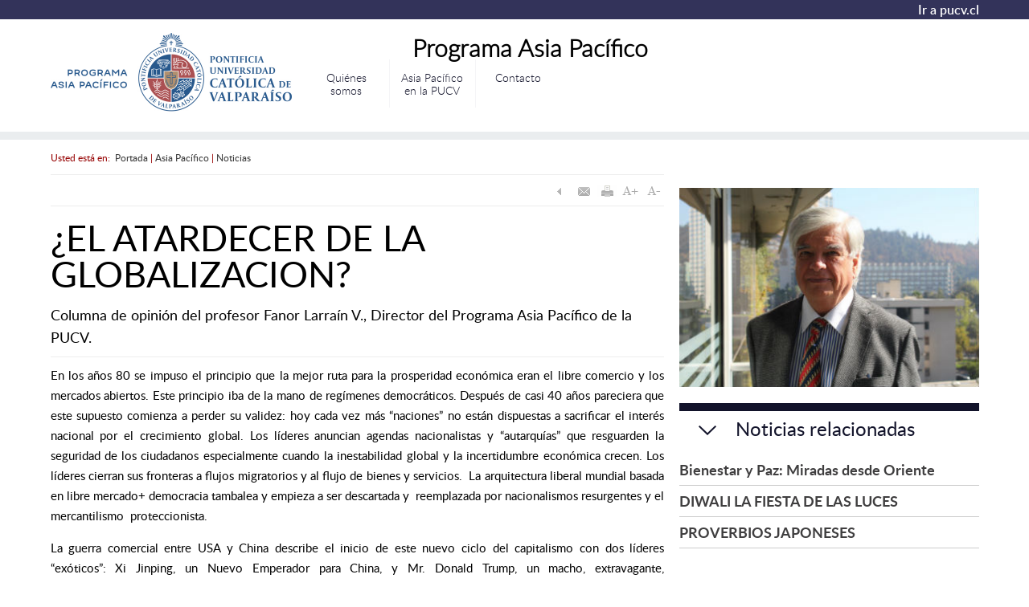

--- FILE ---
content_type: text/html; charset=utf-8
request_url: https://www.pucv.cl/uuaa/asia-pacifico/noticias/el-atardecer-de-la-globalizacion
body_size: 7266
content:

<!DOCTYPE html>
<html lang="es">
<head>
   <!-- inicio metatags-->
   
  <meta name="ROBOTS" content="INDEX, FOLLOW" >

<meta http-equiv="Content-Type" content="text/html; charset=utf-8">

<title>¿EL ATARDECER DE LA GLOBALIZACION? - PONTIFICIA UNIVERSIDAD CATÓLICA DE VALPARÍSO</title>

<meta name="description" content="Columna de opinión del profesor Fanor Larraín V., Director del Programa Asia Pacífico de la PUCV." >

<!-- utiles -->
<link rel="canonical" href="https://www.pucv.cl/uuaa/asia-pacifico/noticias/el-atardecer-de-la-globalizacion">
<meta name="robots" content="noodp,noydir">
<meta name="viewport" content="width=device-width, initial-scale=1.0, maximum-scale=1.0, minimum-scale=1.0, user-scalable=0">
<meta name="HandheldFriendly" content="True">
<meta name="format-detection" content="telephone=no">
<meta http-equiv="X-UA-Compatible" content="IE=edge,chrome=1">
<meta name="autor" content="Altavoz S.A." >
<meta name="generator" content="Prontus CMS" >

<!-- Iconos -->
<link rel="icon" href="/pucv/imag/v1/logos/favicon.ico" type="image/x-icon">
<link rel="apple-touch-icon" href="/pucv/imag/v1/logos/apple-touch-icon.png">
<link rel="apple-touch-icon" href="/pucv/imag/v1/logos/apple-touch-icon-76x76.png" sizes="76x76">
<link rel="apple-touch-icon" href="/pucv/imag/v1/logos/apple-touch-icon-120x120.png" sizes="120x120">
<link rel="apple-touch-icon" href="/pucv/imag/v1/logos/apple-touch-icon-152x152.png" sizes="152x152">

<!-- Inicio compartir en FB  -->
<meta property="og:title" content=" ¿EL ATARDECER DE LA GLOBALIZACION?" >

<meta property="og:description" content="Columna de opinión del profesor Fanor Larraín V., Director del Programa Asia Pacífico de la PUCV.">
<meta property="og:type" content="article" >
<meta property="og:url" content="http://www.pucv.cl/uuaa/asia-pacifico/noticias/el-atardecer-de-la-globalizacion" >
<meta property="og:image" content="http://www.pucv.cl/uuaa/site/artic/20180411/imag/foto_0000000620180411103731.jpg" >

<meta property="og:site_name" content="http://www.pucv.cl" >
<!-- FIN Inicio compartir en FB  -->

<!-- Meta tags Twitter-->
<meta property="twitter:card" content="summary" >
<meta property="twitter:site" content="" >
<meta property="twitter:title" content=" ¿EL ATARDECER DE LA GLOBALIZACION?" >

<meta property="twitter:description" content="Columna de opinión del profesor Fanor Larraín V., Director del Programa Asia Pacífico de la PUCV." >
<meta property="twitter:image" content="http://www.pucv.cl/uuaa/site/artic/20180411/imag/foto_0000000620180411103731.jpg" >

<meta property="twitter:url" content="http://www.pucv.cl" >
<!-- Fin Meta tags Twitter-->


  <!-- fin metatags-->
  <!-- inicio hojas de estilo-->
  <link type="text/css" rel="stylesheet" href="/uuaa/css/v1/articulo.css">
  <link type="text/css" rel="stylesheet" href="/uuaa/css/v1/reset.css">
  <link type="text/css" rel="stylesheet" href="/uuaa/css/v1/global.css">
  <link type="text/css" rel="stylesheet" href="/uuaa/css/v1/superfish.css">
  <link type="text/css" rel="stylesheet" href="/uuaa/css/v1/unidad_academica.css">
  
  <!-- inicio javascripts-->
    <!-- JS comunes Prontus -->
<script type="text/javascript" src="/uuaa/js-local/html5.js"></script>
<script type="text/javascript" src="/uuaa/js-local/jquery/jquery.js"></script>
<script type="text/javascript" src="/uuaa/js-local/jquery/jquery-migrate-1.2.1.min.js"></script>
<script type="text/javascript" src="/uuaa/js-local/Utiles.class.js"></script>
<script type="text/javascript" src="/uuaa/js-local/FontSize.class.js"></script>
<script type="text/javascript" src="/uuaa/js-local/Botones.class.js"></script>
<script type="text/javascript" src="/uuaa/js-local/Flash.class.js"></script>

<!-- Player -->
<script type="text/javascript" src="/uuaa/js-local/prontusplayer/prontusPlayer.min.js"></script>
<link rel="stylesheet" href="/uuaa/css/v1/controls.css">
<!-- /Player -->

<!-- JS extras -->
<script type="text/javascript" src="/uuaa/js-local/jquery/plugins/superfish/superfish.js"></script>

<!-- Código Google Analytics -->
<script>
  (function(i,s,o,g,r,a,m){i['GoogleAnalyticsObject']=r;i[r]=i[r]||function(){
  (i[r].q=i[r].q||[]).push(arguments)},i[r].l=1*new Date();a=s.createElement(o),
  m=s.getElementsByTagName(o)[0];a.async=1;a.src=g;m.parentNode.insertBefore(a,m)
  })(window,document,'script','//www.google-analytics.com/analytics.js','ga');

  ga('create', 'UA-23152143-1', 'auto');
  ga('send', 'pageview');

</script>

<!-- Google tag (gtag.js) -->
<script async src="https://www.googletagmanager.com/gtag/js?id=G-M66NFXK63Q"></script>
<script>
  window.dataLayer = window.dataLayer || [];
  function gtag(){dataLayer.push(arguments);}
  gtag('js', new Date());
  gtag('config', 'G-M66NFXK63Q');
</script>
    <script src="/uuaa/js-local/v2/jquery/jquery-3.6.0.min.js"></script>
<script src="/uuaa/js-local/v2/jquery/jquery-migrate-1.2.1.min.js"></script>
<script src="/uuaa/js-local/v2/swiper.min.js"></script>
<script src="/uuaa/js-local/v2/js-global.js"></script>
<script src="/uuaa/js-local/v2/fancybox/jquery.fancybox.min.js"></script>
<script>
		// cerrar modal
		$('.modal-selector .btn-sec').click(function () {
			$.fancybox.close();
		});
	</script>
  <!-- fin javascripts-->
</head>
<body id="wrap-articulos" class="bodysite ">
    <!-- Top Sitio-->
    <div class="grid-12 top-portada bg-color1">
        <section id="top-portada" class="postgrado grid-11 margin-middle">
            <a href="http://www.pucv.cl" target="_blank" alt="Ir a pucv.cl" title="Ir a pucv.cl" class="link aright">Ir a pucv.cl</a>
            <div class="separa"></div>
        </section>
    </div>
    <!-- fin Top Sitio-->
    <!--HEADER-->
    


    <!-- inicio header-->
        
            <header class="grid-12" id="header">
  <div class="auxi caja-blanca grid-11">
    
        

    <h1 id="logo" class="aleft">
        
            <a href="http://www.pucv.cl/uuaa/site/edic/base/port/asia_pacifico.html" target="_top"><img src="/uuaa/site/artic/20161108/imag/foto_0000000120161108130705.jpg" width="300" height="113" border="0" title="Logo Asia Pacífico PUCV" alt="Logo Asia Pacífico PUCV"></a>
        
        
    </h1>


    

    <nav class="temas grid-5 aleft alumni">
       <h2 class="titular-portada"><p style="text-align: center;"><strong>Programa Asia Pacífico</strong></p></h2> 
      <span onclick="mostrarMenu(this);" class="menu_btn"><img title="Menú" alt="Menú" src="/pucv/imag/v1/auxi/icono_menu.gif"></span>
      <script type="text/javascript">
        $(document).ready(function() {
          $(window).resize(function() {
              if($(window).width() >  885) $('.menu-principal').css({'opacity':'1','display':'block'});
              else $('.menu-principal').css({'opacity':'0','display':'none'});
          });
        });
  
        function mostrarMenu(obj) {
          if($(obj).hasClass('activo')) {
              $(obj).removeClass('activo');
              $(obj).siblings('.menu-principal').animate({opacity:0},200).slideUp();
          } else {
              $(obj).addClass('activo');
              $(obj).siblings('.menu-principal').slideDown().animate({opacity:1},200);
          }
        }
      </script>
      <ul class="menu-principal grid-12">
         
  
    <li>
      <a href="/uuaa/asia-pacifico/quienes-somos/2016-06-20/143522.html" target="_top"title="Quiénes somos"  class="link">Quiénes somos</a>
    
    </li>
    
  
    <li>
      <a href="/uuaa/asia-pacifico/la-necesidad-de-un-programa-asia-pacifico-en-la-pucv/2016-07-14/092003.html" target="_top"title="Asia Pacífico en la PUCV"  class="link">Asia Pacífico en la PUCV</a>
    
    </li>
    
  
    <li>
      <a href="/uuaa/asia-pacifico/contacto/2016-06-20/144650.html" target="_top"title="Contacto"  class="link">Contacto</a>
    
    </li>
   
      </ul>
    </nav>
            
    <div class="redes-sociales aright grid-3">
      <ul class="social">
        
      </ul>
      <div class="separa"></div>
      <div class="logo-unidad">
        
      </div>

      <span class="separa"></span>
    </div>
            
    <span class="separa"></span>
  </div>

  <span class="separa"></span>
</header>
        
    <!-- fin header-->


    <!--/HEADER-->
    <a name="top_vtxt_cuerpo"></a>

    <!-- inicio contenido-->
    <div id="main" class="grid-11">
        <section class="contenido grid-8 aleft">
            <div class="auxi">
             <article class="articulo">
    <div class="info">
    
<div class="breadcrumbs">
    Usted est&aacute; en:&nbsp;
    <a href="/uuaa/site/edic/base/port/asia_pacifico.html">Portada</a>

    | <a href="/uuaa/site/tax/port/all/taxport_35___1.html">Asia Pacífico</a>
	
	| <a href="/uuaa/site/tax/port/all/taxport_35_99__1.html">Noticias</a>
	
	

</div>

    <div class="separa"></div>
    <div class="box-utiles">
    <div class="herramientas">
<a href="#" onclick="window.history.go(-1); return false;">
  <img src="/uuaa/imag/v1/boto/vol_of.gif" alt="Volver" title="Volver" onmouseover="Botones.toogle(this);" onmouseout="Botones.toogle(this);" width="25" height="25" />
</a>
<a href="#" onclick="Utiles.enviarArticulo('http://www.pucv.cl/uuaa/site/artic/20180411/pags/20180411103731.html'); return false;">
  <img src="/uuaa/imag/v1/boto/env_of.gif" alt="Enviar este Artículo" title="Enviar este Artículo" onmouseover="Botones.toogle(this);" onmouseout="Botones.toogle(this);" width="25" height="25" />
</a>
<a href="#" onclick="Utiles.imprimirArticulo('http://www.pucv.cl/uuaa/site/artic/20180411/pags/20180411103731.html'); return false;">
  <img src="/uuaa/imag/v1/boto/imp_of.gif" border="0" alt="Imprimir este Artículo" title="Imprimir este Artículo"  onmouseover="Botones.toogle(this);" onmouseout="Botones.toogle(this);" width="25" height="25" />
</a>
<a href="#" onclick="FontSize.cambiaSize('mas'); return false;">
  <img src="/uuaa/imag/v1/boto/aum_of.gif" alt="Aumentar tamaño de letra" title="Aumentar tamaño de letra" onmouseover="Botones.toogle(this);" onmouseout="Botones.toogle(this);" width="25" height="25" />
</a>
<a href="#" onclick="FontSize.cambiaSize('menos'); return false;">
  <img src="/uuaa/imag/v1/boto/dis_of.gif" border="0" alt="Disminuir tamaño de letra" title="Disminuir tamaño de letra" onmouseover="Botones.toogle(this);" onmouseout="Botones.toogle(this);" width="25" height="25" />
</a>
</div>
    </div>
    <div class="separa"></div>
    
    <h1 class="titular">¿EL ATARDECER DE LA GLOBALIZACION?</h1>
    <p class="bajada">Columna de opinión del profesor Fanor Larraín V., Director del Programa Asia Pacífico de la PUCV.</p>
    
    



    <div class="separa"></div>
    <div class="CUERPO">
        <p>En los años 80 se impuso el principio que la mejor ruta para la prosperidad económica eran el libre comercio y los mercados abiertos. Este principio iba de la mano de regímenes democráticos. Después de casi 40 años pareciera que este supuesto comienza a perder su validez: hoy cada vez más “naciones” no están dispuestas a sacrificar el interés nacional por el crecimiento global. Los líderes anuncian agendas nacionalistas y “autarquías” que resguarden la seguridad de los ciudadanos especialmente cuando la inestabilidad global y la incertidumbre económica crecen. Los líderes cierran sus fronteras a flujos migratorios y al flujo de bienes y servicios.  La arquitectura liberal mundial basada en libre mercado+ democracia tambalea y empieza a ser descartada y  reemplazada por nacionalismos resurgentes y el mercantilismo  proteccionista.</p>
<p>La guerra comercial entre USA y China describe el inicio de este nuevo ciclo del capitalismo con dos líderes “exóticos”: Xi Jinping, un Nuevo Emperador para China, y Mr. Donald Trump, un macho, extravagante, ultranacionalista. </p>
<p>Algunas democracias occidentales exceden lejos cualquier comedia absurda. Pareciera que el sistema político democrático está en duda por su creciente descomposición dando paso a líderes populistas. Crecen en el mundo las “soluciones rápidas” y autoritarias por ser más efectivas y populares: Es el caso del culto a la personalidad y el correspondiente abandono de la ley y derechos civiles (China, Filipinas, Venezuela). También “purificaciones” etno religiosas (Hungría, Myanmar) o simplemente guerras distractivas (Turquía, Rusia).</p>
<p>¿Qué hipótesis plausible explica este resurgimiento de este “encierro” de las naciones? Los ciudadanos reclaman contra las instituciones del estado, los políticos corruptos, “el peso de la historia”. Esto es comprensible de entender considerando que los órganos que formaron la conciencia política moderna, la educación pública y los medios de comunicación, surgidos en el siglo XIX tenían todos como ideología central el destino nacional. La llamada “política” se hace y se entiende sólo dentro de los estados soberanos, todo lo demás son “relaciones internacionales” aún en esta era de integración financiero-comercial y tecnológica. La vida política de los estados sigue siendo un asunto separado y mantiene sus límites a pesar que todos los países están sometidos a las mismas presiones globales. La inestabilidad y las turbulencias mundiales sacuden a los estados incapaces de controlar estas fuerzas con la consiguiente pérdida de autoridad y sucesivas crisis de legitimidad. El mejor caso que ilustra esta situación es la corrupción generalizada en América Latina producto de una transnacional en la industria de gran infraestructura de proyectos (Oderbrecht).</p>
<p>Las reacciones a la pérdida de poder de las autoridades políticas, produce los nacionalismos tan en voga hoy en día y reviven la xenofobia y la promesas de “restauración nacional”. Todos ellos indicadores de la decadencia política y moral de la cual no pueden salir. Las estructuras políticas del siglo XX se ahogan en el mar del siglo XXI con tecnologías autónomas, finanzas desreguladas, militancias religiosas y gran rivalidad entre las superpotencias. El resultado es un “desencanto” generalizado con el “estado-nación” que es incapaz de controlar los flujos de dineros y a las “elites financieras especuladoras y sin bandera” que consideran natural y obvio la posibilidad de evadir impuestos.</p>
<p>Hay claramente un desajuste entre la economía, la política y la información que estuvieron organizadas a escala nacional. Después de décadas de globalización la economía, las finanzas y la información han crecido más allá de la autoridad nacional de los gobiernos y del control de organizaciones internacionales.<em> </em>Éstas sin muchas herramientas para hacer cumplir “recomendaciones”, transformadas en entidades burocráticas mundiales inoperantes, ineficientes y cada vez con menos legitimidad.</p>
<p>A la desintegración de la Unión Soviética apareció la ilusión colectiva que el capitalismo había alcanzado su apogeo. Era exactamente al revés. Comienza un período de grandes conmociones y huelgas, el “estado bienestar” es sólo historia y en Oriente aparecieron formas de explotación que eran propias del siglo XIX.</p>
<p>Es difícil poder predecir cuál será la futura arquitectura política mundial considerando que por procesos de sustitución tecnológica (robot) un 50% de la población activa perderá su trabajo en los próximos 20 años. El fin del capitalismo inspira nada más la esperanza de su transformación en formas nuevas más humanas. Este ejercicio es más bien doctrinal y forma parte de una teoría marxista de la historia, otro artefacto arqueológico para el museo de las ideas.</p>
<p>El capitalismo sobrevirá muchos siglos y deberá en los próximos decenios superar tres amenazas pendientes: el desequilibrio del sector financiero en relación a otros ámbitos de la economía que provocan enormes deudas y especulaciones irresponsables; los problemas sociales y ecológicos producto de algunas políticas neoliberales ortodoxas que crean grandes desigualdades. Por último, las posibles guerras y cambios climáticos. La globalización adoptará otras formas llevada de la mano por los grandes especuladores financieros y el infinito avance tecnológico.</p>
<p>FLV/abril 2018</p>
    </div>
    
    <div class="separa"></div>
    <div class="box-utiles">
    <div class="redes-sociales sociales-art">
   <div class="aleft">
  <div id="fb-root"></div>
    <script>(function(d, s, id) {
    var js, fjs = d.getElementsByTagName(s)[0];
    if (d.getElementById(id)) return;
    js = d.createElement(s); js.id = id;
    js.src = "//connect.facebook.net/es_LA/all.js#xfbml=1";
    fjs.parentNode.insertBefore(js, fjs);
    }(document, 'script', 'facebook-jssdk'));</script>
    <div class="fb-like" data-href="http://www.pucv.cl/uuaa/asia-pacifico/noticias/el-atardecer-de-la-globalizacion" data-send="true" data-layout="button_count" data-width="200" data-show-faces="true" data-font="verdana">
    </div>
    </div>

  <div class="aleft">
    <a href="https://twitter.com/share" class="twitter-share-button" data-lang="es">Twittear</a>
    <script>!function(d,s,id){var js,fjs=d.getElementsByTagName(s)[0],p=/^http:/.test(d.location)?'http':'https';if(!d.getElementById(id)){js=d.createElement(s);js.id=id;js.src=p+'://platform.twitter.com/widgets.js';fjs.parentNode.insertBefore(js,fjs);}}(document, 'script', 'twitter-wjs');</script>
  </div>

  <div class="aleft">
    <!-- Coloca esta etiqueta donde quieras que se muestre el botón +1. -->
    <g:plusone size="medium" href="http://www.pucv.cl/uuaa/asia-pacifico/noticias/el-atardecer-de-la-globalizacion"></g:plusone>

    <!-- Coloca esta petición de presentación donde creas oportuno. -->
    <script type="text/javascript">
    window.___gcfg = {lang: 'es-419'};

    (function() {
      var po = document.createElement('script'); po.type = 'text/javascript'; po.async = true;
      po.src = 'https://apis.google.com/js/plusone.js';
      var s = document.getElementsByTagName('script')[0]; s.parentNode.insertBefore(po, s);
    })();
    </script>
  </div>
  <div class="separa"></div>
</div>
    </div>

    <div class="subir">
    <a href="#top">subir</a>
    <a href="#" onclick="history.go(-1); return false;">volver</a>
</div>
    </div>
</article>
            </div>
        </section>

        <!-- inicio sidebar-->
        <aside class="sidebar grid-4 aright">
          <!-- Inicio Imagenes -->
          
          <img src="/uuaa/site/artic/20180411/imag/foto_0000000520180411103731.jpg" width="375" height="250" title="¿EL ATARDECER DE LA GLOBALIZACION?" alt="¿EL ATARDECER DE LA GLOBALIZACION?" class="foto425"/>
          
          
          
          
          <!-- Fin Imagenes -->

          <!-- Inicio Noticias Relacionadas -->
          <div class="noticias-relac">
              <div class="aright grid-12 margin0">
                  <!--Rotulo-->
                  <div class="rotulo grid-12">
                  <h3>Noticias relacionadas</h3>
                  <div class="separa"></div>
                  </div>
                  <!--Fin Rotulo-->
                  


    
    <article class="ar5 small">
        <div class="foto aleft">
            <a href="/uuaa/asia-pacifico/noticias/bienestar-y-paz-miradas-desde-oriente">
                
            </a>
        </div>
        <h3 class="titular">
            <a href="/uuaa/asia-pacifico/noticias/bienestar-y-paz-miradas-desde-oriente">Bienestar y Paz: Miradas desde Oriente</a>
        </h3>
        <!--span class="fecha aright">Miércoles 18 de agosto de 2021</span-->
        <div class="separa"></div>
    </article>



    
    <article class="ar5 small">
        <div class="foto aleft">
            <a href="/uuaa/asia-pacifico/noticias/diwali-la-fiesta-de-las-luces">
                
            </a>
        </div>
        <h3 class="titular">
            <a href="/uuaa/asia-pacifico/noticias/diwali-la-fiesta-de-las-luces">DIWALI LA FIESTA DE LAS LUCES</a>
        </h3>
        <!--span class="fecha aright">Lunes 4 de octubre de 2021</span-->
        <div class="separa"></div>
    </article>



    
    <article class="ar5 small">
        <div class="foto aleft">
            <a href="/uuaa/proverbios-japoneses-0">
                
            </a>
        </div>
        <h3 class="titular">
            <a href="/uuaa/proverbios-japoneses-0">PROVERBIOS JAPONESES</a>
        </h3>
        <!--span class="fecha aright">Miércoles 29 de septiembre de 2021</span-->
        <div class="separa"></div>
    </article>


                  <!--Fin Articulos-->

              <div class="separa"></div>
              </div>
          </div>
          <!-- Fin Noticias Relacionadas -->
        </aside>
        <!-- fin sidebar-->

        <div class="separa"></div>
        </div>
    <!-- fin contenido-->

    <!--FOOTER-->
    


    <!-- inicio footer-->
        
            <footer id="footer">
    <div class="auxi">
    <div class="banner285">
        
          

    
        <a href="http://www.pucv.cl/uuaa/site/edic/base/port/asia_pacifico.html" target="_top"><img src="/uuaa/site/artic/20161108/imag/foto_0000000120161108131227.png" width="250" height="132" border="0" title="Logo Asia Pacífico Footer" alt="Logo Asia Pacífico Footer"></a>
    
    


        
    </div>

     <h2 class="titular-portada"><p style="text-align: center;"><strong>Programa Asia Pacífico</strong></p></h2> 

    <div class="txt-footer">
        <p>
            <img border="0" src="/pucv/site/artic/20150603/imag/foto_0000000120150603180447.png" name="foto_00000001" id="foto_00000001" class="fotodrag" alt="Imagen foto_00000001"> Avenida Brasil N°2830, 5° Piso, Valparaíso, Chile.  
            <img border="0" src="/pucv/site/artic/20150603/imag/foto_0000000220150603180447.png" name="foto_00000002" id="foto_00000002" class="fotodrag" alt="Imagen foto_00000002"> +56 32 2273332  
            
            <a target="_blank" href="">
                <img border="0" src="/pucv/site/artic/20150603/imag/foto_0000000420150603180447.png" name="foto_00000003" id="foto_00000003" class="fotodrag" alt="Imagen foto_00000003">
                fanor.larrain@pucv.cl
            </a>
            
        </p>
     <div class="separa"></div>   
     </div> 

    <div class="banners">
        
        <div class="separa"></div>
    </div>
    
    
    <div class="separa"></div>
   </div>
   <div class="separa"></div>
</footer>
        
    <!-- fin footer-->

    <!--/FOOTER-->
</body>
</html>

--- FILE ---
content_type: text/html; charset=utf-8
request_url: https://accounts.google.com/o/oauth2/postmessageRelay?parent=https%3A%2F%2Fwww.pucv.cl&jsh=m%3B%2F_%2Fscs%2Fabc-static%2F_%2Fjs%2Fk%3Dgapi.lb.en.2kN9-TZiXrM.O%2Fd%3D1%2Frs%3DAHpOoo_B4hu0FeWRuWHfxnZ3V0WubwN7Qw%2Fm%3D__features__
body_size: 160
content:
<!DOCTYPE html><html><head><title></title><meta http-equiv="content-type" content="text/html; charset=utf-8"><meta http-equiv="X-UA-Compatible" content="IE=edge"><meta name="viewport" content="width=device-width, initial-scale=1, minimum-scale=1, maximum-scale=1, user-scalable=0"><script src='https://ssl.gstatic.com/accounts/o/2580342461-postmessagerelay.js' nonce="f-lomAiFxT_u0WE9gKGjiw"></script></head><body><script type="text/javascript" src="https://apis.google.com/js/rpc:shindig_random.js?onload=init" nonce="f-lomAiFxT_u0WE9gKGjiw"></script></body></html>